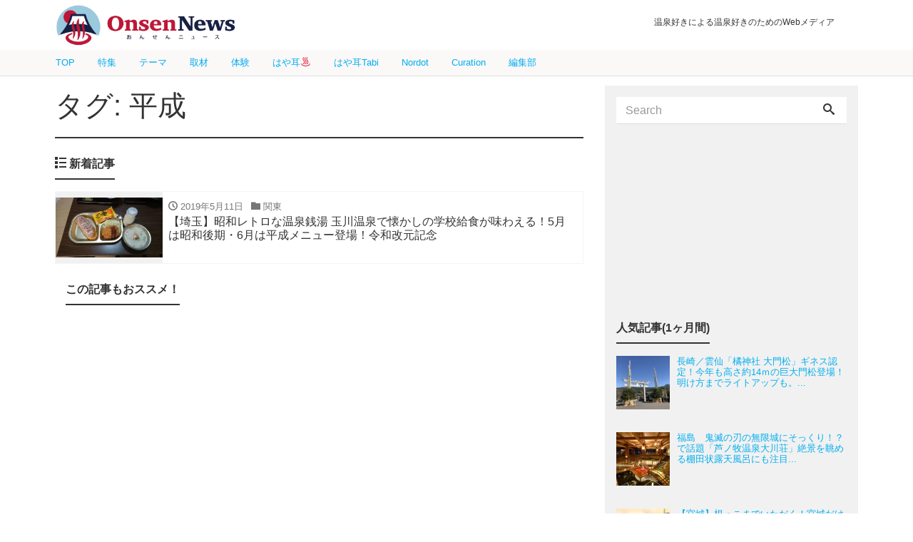

--- FILE ---
content_type: text/html; charset=UTF-8
request_url: https://onsennews.com/tag/%E5%B9%B3%E6%88%90/
body_size: 13373
content:
<!DOCTYPE html>
<html dir="ltr" lang="ja"
	prefix="og: https://ogp.me/ns#" >
<head prefix="og: https://ogp.me/ns# fb: http://ogp.me/ns/fb# blog: https://ogp.me/ns/blog#">
<meta charset="utf-8">
<meta name="viewport" content="width=device-width, initial-scale=1">
<meta name="description" content="温泉好きによる温泉好きのためのWebメディア">
<meta name="author" content="おんせんニュース">
<link rel="start" href="https://onsennews.com" title="TOP">
<!-- OGP -->
<meta property="og:type" content="blog">
<meta property="og:site_name" content="おんせんニュース">
<meta property="og:description" content="温泉好きによる温泉好きのためのWebメディア">
<meta property="og:title" content="おんせんニュース">
<meta property="og:url" content="https://onsennews.com/">
<meta property="og:image" content="https://onsennews.com/wp/wp-content/uploads/2018/11/1812_gokurakuyu__1260_700.jpg">

	<!-- twitter:card -->
<meta name="twitter:card" content="summary_large_image">
<title>平成 - おんせんニュース</title>

		<!-- All in One SEO 4.2.9 - aioseo.com -->
		<meta name="robots" content="max-image-preview:large" />
		<link rel="canonical" href="https://onsennews.com/tag/%E5%B9%B3%E6%88%90/" />
		<meta name="generator" content="All in One SEO (AIOSEO) 4.2.9 " />
		<script type="application/ld+json" class="aioseo-schema">
			{"@context":"https:\/\/schema.org","@graph":[{"@type":"BreadcrumbList","@id":"https:\/\/onsennews.com\/tag\/%E5%B9%B3%E6%88%90\/#breadcrumblist","itemListElement":[{"@type":"ListItem","@id":"https:\/\/onsennews.com\/#listItem","position":1,"item":{"@type":"WebPage","@id":"https:\/\/onsennews.com\/","name":"\u30db\u30fc\u30e0","description":"\u6e29\u6cc9\u597d\u304d\u306b\u3088\u308b\u6e29\u6cc9\u597d\u304d\u306e\u305f\u3081\u306eWeb\u30e1\u30c7\u30a3\u30a2","url":"https:\/\/onsennews.com\/"},"nextItem":"https:\/\/onsennews.com\/tag\/%e5%b9%b3%e6%88%90\/#listItem"},{"@type":"ListItem","@id":"https:\/\/onsennews.com\/tag\/%e5%b9%b3%e6%88%90\/#listItem","position":2,"item":{"@type":"WebPage","@id":"https:\/\/onsennews.com\/tag\/%e5%b9%b3%e6%88%90\/","name":"\u5e73\u6210","url":"https:\/\/onsennews.com\/tag\/%e5%b9%b3%e6%88%90\/"},"previousItem":"https:\/\/onsennews.com\/#listItem"}]},{"@type":"CollectionPage","@id":"https:\/\/onsennews.com\/tag\/%E5%B9%B3%E6%88%90\/#collectionpage","url":"https:\/\/onsennews.com\/tag\/%E5%B9%B3%E6%88%90\/","name":"\u5e73\u6210 - \u304a\u3093\u305b\u3093\u30cb\u30e5\u30fc\u30b9","inLanguage":"ja","isPartOf":{"@id":"https:\/\/onsennews.com\/#website"},"breadcrumb":{"@id":"https:\/\/onsennews.com\/tag\/%E5%B9%B3%E6%88%90\/#breadcrumblist"}},{"@type":"Organization","@id":"https:\/\/onsennews.com\/#organization","name":"\u304a\u3093\u305b\u3093\u30cb\u30e5\u30fc\u30b9","url":"https:\/\/onsennews.com\/"},{"@type":"WebSite","@id":"https:\/\/onsennews.com\/#website","url":"https:\/\/onsennews.com\/","name":"\u304a\u3093\u305b\u3093\u30cb\u30e5\u30fc\u30b9","description":"\u6e29\u6cc9\u597d\u304d\u306b\u3088\u308b\u6e29\u6cc9\u597d\u304d\u306e\u305f\u3081\u306eWeb\u30e1\u30c7\u30a3\u30a2","inLanguage":"ja","publisher":{"@id":"https:\/\/onsennews.com\/#organization"}}]}
		</script>
		<!-- All in One SEO -->

<link rel='dns-prefetch' href='//s.w.org' />
<link rel='dns-prefetch' href='//www.googletagmanager.com' />
<link rel="alternate" type="application/rss+xml" title="おんせんニュース &raquo; フィード" href="https://onsennews.com/feed/" />
<link rel="alternate" type="application/rss+xml" title="おんせんニュース &raquo; コメントフィード" href="https://onsennews.com/comments/feed/" />
<link rel="alternate" type="application/rss+xml" title="おんせんニュース &raquo; 平成 タグのフィード" href="https://onsennews.com/tag/%e5%b9%b3%e6%88%90/feed/" />
		<script type="text/javascript">
			window._wpemojiSettings = {"baseUrl":"https:\/\/s.w.org\/images\/core\/emoji\/12.0.0-1\/72x72\/","ext":".png","svgUrl":"https:\/\/s.w.org\/images\/core\/emoji\/12.0.0-1\/svg\/","svgExt":".svg","source":{"concatemoji":"https:\/\/onsennews.com\/wp-includes\/js\/wp-emoji-release.min.js?ver=5.3.20"}};
			!function(e,a,t){var n,r,o,i=a.createElement("canvas"),p=i.getContext&&i.getContext("2d");function s(e,t){var a=String.fromCharCode;p.clearRect(0,0,i.width,i.height),p.fillText(a.apply(this,e),0,0);e=i.toDataURL();return p.clearRect(0,0,i.width,i.height),p.fillText(a.apply(this,t),0,0),e===i.toDataURL()}function c(e){var t=a.createElement("script");t.src=e,t.defer=t.type="text/javascript",a.getElementsByTagName("head")[0].appendChild(t)}for(o=Array("flag","emoji"),t.supports={everything:!0,everythingExceptFlag:!0},r=0;r<o.length;r++)t.supports[o[r]]=function(e){if(!p||!p.fillText)return!1;switch(p.textBaseline="top",p.font="600 32px Arial",e){case"flag":return s([127987,65039,8205,9895,65039],[127987,65039,8203,9895,65039])?!1:!s([55356,56826,55356,56819],[55356,56826,8203,55356,56819])&&!s([55356,57332,56128,56423,56128,56418,56128,56421,56128,56430,56128,56423,56128,56447],[55356,57332,8203,56128,56423,8203,56128,56418,8203,56128,56421,8203,56128,56430,8203,56128,56423,8203,56128,56447]);case"emoji":return!s([55357,56424,55356,57342,8205,55358,56605,8205,55357,56424,55356,57340],[55357,56424,55356,57342,8203,55358,56605,8203,55357,56424,55356,57340])}return!1}(o[r]),t.supports.everything=t.supports.everything&&t.supports[o[r]],"flag"!==o[r]&&(t.supports.everythingExceptFlag=t.supports.everythingExceptFlag&&t.supports[o[r]]);t.supports.everythingExceptFlag=t.supports.everythingExceptFlag&&!t.supports.flag,t.DOMReady=!1,t.readyCallback=function(){t.DOMReady=!0},t.supports.everything||(n=function(){t.readyCallback()},a.addEventListener?(a.addEventListener("DOMContentLoaded",n,!1),e.addEventListener("load",n,!1)):(e.attachEvent("onload",n),a.attachEvent("onreadystatechange",function(){"complete"===a.readyState&&t.readyCallback()})),(n=t.source||{}).concatemoji?c(n.concatemoji):n.wpemoji&&n.twemoji&&(c(n.twemoji),c(n.wpemoji)))}(window,document,window._wpemojiSettings);
		</script>
		<!-- managing ads with Advanced Ads – https://wpadvancedads.com/ -->		<script>
			//@formatter:off
						advanced_ads_ready=function(){var fns=[],listener,doc=typeof document==="object"&&document,hack=doc&&doc.documentElement.doScroll,domContentLoaded="DOMContentLoaded",loaded=doc&&(hack?/^loaded|^c/:/^loaded|^i|^c/).test(doc.readyState);if(!loaded&&doc){listener=function(){doc.removeEventListener(domContentLoaded,listener);window.removeEventListener("load",listener);loaded=1;while(listener=fns.shift())listener()};doc.addEventListener(domContentLoaded,listener);window.addEventListener("load",listener)}return function(fn){loaded?setTimeout(fn,0):fns.push(fn)}}();
			</script><style type="text/css">
img.wp-smiley,
img.emoji {
	display: inline !important;
	border: none !important;
	box-shadow: none !important;
	height: 1em !important;
	width: 1em !important;
	margin: 0 .07em !important;
	vertical-align: -0.1em !important;
	background: none !important;
	padding: 0 !important;
}
</style>
	<link rel='stylesheet' id='wp-block-library-css'  href='https://onsennews.com/wp-includes/css/dist/block-library/style.min.css?ver=5.3.20' type='text/css' media='all' />
<link rel='stylesheet' id='contact-form-7-css'  href='https://onsennews.com/wp-content/plugins/contact-form-7/includes/css/styles.css?ver=5.1.6' type='text/css' media='all' />
<link rel='stylesheet' id='widgetopts-styles-css'  href='https://onsennews.com/wp-content/plugins/widget-options/assets/css/widget-options.css' type='text/css' media='all' />
<link rel='stylesheet' id='wordpress-popular-posts-css-css'  href='https://onsennews.com/wp-content/plugins/wordpress-popular-posts/assets/css/wpp.css?ver=5.0.2' type='text/css' media='all' />
<link rel='stylesheet' id='bootstrap-css'  href='https://onsennews.com/wp-content/themes/liquid-magazine/css/bootstrap.min.css?ver=5.3.20' type='text/css' media='all' />
<link rel='stylesheet' id='icomoon-css'  href='https://onsennews.com/wp-content/themes/liquid-magazine/css/icomoon.css?ver=5.3.20' type='text/css' media='all' />
<link rel='stylesheet' id='main-css'  href='https://onsennews.com/wp-content/themes/liquid-magazine/css/main.css?ver=5.3.20' type='text/css' media='all' />
<link rel='stylesheet' id='liquid-style-css'  href='https://onsennews.com/wp-content/themes/liquid-magazine/style.css?ver=0.9.7.2' type='text/css' media='all' />
<link rel='stylesheet' id='jquery-lazyloadxt-fadein-css-css'  href='//onsennews.com/wp-content/plugins/a3-lazy-load/assets/css/jquery.lazyloadxt.fadein.css?ver=5.3.20' type='text/css' media='all' />
<link rel='stylesheet' id='a3a3_lazy_load-css'  href='//onsennews.com/wp-content/uploads/sass/a3_lazy_load.min.css?ver=1581901676' type='text/css' media='all' />
<script type='text/javascript' src='https://onsennews.com/wp-includes/js/jquery/jquery.js?ver=1.12.4-wp'></script>
<script type='text/javascript' src='https://onsennews.com/wp-includes/js/jquery/jquery-migrate.min.js?ver=1.4.1'></script>
<script type='text/javascript'>
/* <![CDATA[ */
var wpp_params = {"sampling_active":"0","sampling_rate":"10","ajax_url":"https:\/\/onsennews.com\/wp-json\/wordpress-popular-posts\/v1\/popular-posts","ID":"","token":"c12a56b46d","debug":""};
/* ]]> */
</script>
<script type='text/javascript' src='https://onsennews.com/wp-content/plugins/wordpress-popular-posts/assets/js/wpp-5.0.0.min.js?ver=5.0.2'></script>
<script type='text/javascript' src='https://onsennews.com/wp-content/themes/liquid-magazine/js/bootstrap.min.js?ver=5.3.20'></script>
<script type='text/javascript' src='https://onsennews.com/wp-content/themes/liquid-magazine/js/jquery.adaptive-backgrounds.js?ver=5.3.20'></script>
<script type='text/javascript' src='https://onsennews.com/wp-content/themes/liquid-magazine/js/common.min.js?ver=5.3.20'></script>
<link rel='https://api.w.org/' href='https://onsennews.com/wp-json/' />
<link rel="EditURI" type="application/rsd+xml" title="RSD" href="https://onsennews.com/xmlrpc.php?rsd" />
<link rel="wlwmanifest" type="application/wlwmanifest+xml" href="https://onsennews.com/wp-includes/wlwmanifest.xml" /> 
<meta name="generator" content="Site Kit by Google 1.103.0" />
<!-- Google タグ マネージャー スニペット (Site Kit が追加) -->
<script>
			( function( w, d, s, l, i ) {
				w[l] = w[l] || [];
				w[l].push( {'gtm.start': new Date().getTime(), event: 'gtm.js'} );
				var f = d.getElementsByTagName( s )[0],
					j = d.createElement( s ), dl = l != 'dataLayer' ? '&l=' + l : '';
				j.async = true;
				j.src = 'https://www.googletagmanager.com/gtm.js?id=' + i + dl;
				f.parentNode.insertBefore( j, f );
			} )( window, document, 'script', 'dataLayer', 'GTM-56HRQ8X' );
			
</script>

<!-- (ここまで) Google タグ マネージャー スニペット (Site Kit が追加) -->
<script data-ad-client="ca-pub-7262377554083722" async src="https://pagead2.googlesyndication.com/pagead/js/adsbygoogle.js"></script><link rel="icon" href="https://onsennews.com/wp-content/uploads/2023/03/cropped-onsen_favicon-32x32.png" sizes="32x32" />
<link rel="icon" href="https://onsennews.com/wp-content/uploads/2023/03/cropped-onsen_favicon-192x192.png" sizes="192x192" />
<link rel="apple-touch-icon-precomposed" href="https://onsennews.com/wp-content/uploads/2023/03/cropped-onsen_favicon-180x180.png" />
<meta name="msapplication-TileImage" content="https://onsennews.com/wp-content/uploads/2023/03/cropped-onsen_favicon-270x270.png" />
		<style type="text/css" id="wp-custom-css">
			.logo img {
  margin-top: 0px;
  margin-bottom: 0px;
	height:66px!important
}

.cover{
	display:none;
}

.headline {
  padding: 5px 0 0 0;
  position: fixed;
  z-index: 100;
  width: 100%;
  background-color: #ffffff;
	/* background-color: #f5deb3cc;*/
}

.navbar {
  position: fixed;
  margin-top: 70px;
  z-index: 200;
  background-color: #fbf8f8;
  width: 100%;
}

.navbar-toggle {
  top: -2rem;
	top:-42px
}

.headline .container .row .col-sm-6 {
  padding-right: 3rem;
}

.headline .ttl, .headline .subttl {
  /* font-size: x-small; */
  /* padding: 0; */
  font-size: 12px;
  padding-top: 20px;
  padding-left: 20px;
}

.navbar .container .nav.navbar-nav a {
  font-size: 13px;
  line-height: 15px;
  padding: 10px 1rem;
}

.row.widgets.page_header {
  margin-top: 107px;
}

.mainpost {
  /* margin-top: 2rem; */
  margin-top: 11px!important;
}

.cover {
    /* margin-bottom: 2rem; */
    max-width: 1126px;
    margin: 0 auto;
}
.cover img {
    margin-top: 0px;
    margin-bottom: 0px;
}
.carousel-indicators li,.carousel-indicators li.active {
	background-color: #FFFFFF66;
	border:1px solid #ffffff88;
	width: 14px;
	height: 14px;
}
.carousel-indicators li.active{
    background-color: #33333366;
}	
.carousel-indicators {
    bottom: -1rem;
}
.cover .main h3 a {
	 color:white;
  margin: 20px;
  font-size: 1.8rem;
	 font-weight:bold;
  line-height:2.5rem;
  text-align:left;
}
.cover .main{
	width: 100%;
	margin-bottom:0rem;
}
.widget{
	margin-bottom:0.5rem;
}

.post_body{
	line-height:1.7rem;
}

.table-aboutus tr td:nth-of-type(1){
  width: 25%;
}
h{display:none;}

.wpp-cardview li .wpp-post-title {
    margin: 0 0 0.5rem;
    font-size: 1.1rem;
    line-height: 1.4;
}

.list .list-title.post_ttl {
    font-size: 1rem;
    font-weight: normal;
    margin-bottom: 0px;
    color: #333;
}
.list.col-md-6 .list-title.post_ttl {
	    line-height: 1.35em;
}

.list.col-md-6 div.list-text h3.list-title{height:2.5rem}

.widget_search .form-group{margin-bottom:0px}

.breadcrumb-container{
	  border-top: 0px solid #f5f5f5!important;
    border-bottom: 2px solid #f5f5f5 !important;
}

.breadcrumb{
    background: transparent;
    border-radius: 0;
    padding: .5em 1em;
    border-top: none;
    border-bottom: none!important;
    font-size: small;
    white-space: nowrap;
    overflow: hidden;
    text-overflow: ellipsis;
    max-width: 1156px;
    margin: 0 auto;
}

.breadcrumb>li {
  display: inline;
}
.breadcrumb>li a{
  color: #818a91;
}


.detail{padding-top:1rem;}

.widget.widget_text{
	margin: 0 auto 0.5rem auto;
}
/*va-ad*/
.widget.widget_text .va-ad{
	 width: 100%;
  max-width: 300px;
  margin: 0 auto 0.5rem auto;
}

/*ratio edited*/
.list_big .post_links .post_thumb span {
    width: 100%;
    height: 215px; /*237px*/
}

.ttl_h1 {
    margin-bottom: 1rem;
    line-height: 3.5rem;
}

.magazine a{
	margin:0 3px;
}
.magazine a img{

	height:auto!important;
}

#menu-area  {
    line-height: 1.0em;
}
#menu-about-onsennews{
	line-height:1.1em;
}

#menu-area{
		display: flex;
		flex-wrap: wrap;
	}


.widget-textarea-wordbreak{
	word-break:break-all
}

.container.sns{
	display:none;
}
footer{
	background-color:#ccc;
}

@media (max-width: 1200px) {
    .cover {
    max-width: 1126px;
    margin: 0 auto;
    }
}
@media (min-width: 992px){
	.container{
		max-width: 1156px;
	}
	
.detail.page{margin-top:104px}
}
@media (min-width: 768px){
	.mainpost{margin-top:120px}
	.breadcrumb-container{margin-top:110px}
	.detail{margin-top:4px}
.list .post_links .post_thumb {
    background-position: center center;
    background-repeat: no-repeat;
    background-size: 100% auto;
    -webkit-background-size: 100% auto;
    -moz-background-size: 100% auto;
    -o-background-size: 100% auto;
    -ms-background-size: 100% auto;    
}
}
@media (min-width: 544px){
  .container {
	max-width: 1156px;
  }
	#nav_menu-3{width:100%;}
	footer .row.widgets>div{
	padding:25px 100px 0px 100px;
}
}

@media (max-width: 992px) {
  .navbar .container .nav.navbar-nav a {
    padding: 11px 0.6rem;
  }
	.list_big .post_links .post_thumb span {
		height: 150px;
		width: 150px;
	}
	.list .post_links .list-text{
		padding-top: 2px;
		padding-bottom: 2px;
	}
	.ttl_h1 {
		font-size:1.7rem;
		line-height:2.5rem;
		font-weight: bold;
	}
}
@media (max-width: 767px) {
	.row.widgets.page_header{
		margin-top: 32px;
		visibility:hidden;
	}
	.mainpost{
		margin-top:10px;
	}
/*menu link*/
	#wg_menu_sub ul .menu-item-3314{display:none!important;}

	#wg_menu_sub ul{
		display: inline-flex;
   font-size: 0.8rem;
   flex-wrap: wrap;
   margin: 1px 0 0 0;
 }
	#wg_menu_sub ul li {
    background-color:white;/*beige;*/
    padding: 1px 16px;
    margin: 4px 10px;
		border:solid 3px  #be1638;
		border-radius: 5px;
    font-size: 0.8rem;
	}
	#wg_menu_sub ul li a{
		color:#be1638;
	}
/*image resize hr-vert*/
.list .post_links .post_thumb {
    background-color:rgba(119, 119, 119, 0.1);
    background-position: center center;
    background-repeat: no-repeat;
    background-size: cover;
    -webkit-background-size: cover;
    -moz-background-size: cover;
    -o-background-size: cover;
    -ms-background-size: cover;

}
/*wpp table cell*/
.list.col-md-6 .list-title.post_ttl {
    line-height: 1.5em;
}
.list.col-md-6 div.list-text h3.list-title {
    height: 6em;
}    
.list_big .post_links .list-block {
    display: table;
}
    
.list_big .post_links .list-text {
    display: table-cell;/* block */
    padding: 0.2rem .5rem .75rem .5rem;
}
    
/*wpp table cell line alignment*/
.list_big .post_ttl, .list .list-title.post_ttl{
    line-height: 1.5em;
    height: 4.5em;
    overflow: hidden;
    display: box;
    display: -webkit-box;
    display: -moz-box;
    display: -o-box;
    text-overflow: ellipsis;
    box-orient: vertical;
    line-clamp: 3;
    -webkit-box-orient: vertical;
    -webkit-line-clamp: 3;
    -moz-box-orient: vertical;
    -moz-line-clamp: 3;
    -o-box-orient: vertical;
    -o-line-clamp: 3;
    -ms-box-orient: vertical;
    -ms-line-clamp: 3;
}
  .list .post_links .post_thumb span {
    min-width: 125px;
    min-height: 125px;
  }    
}

@media (max-width: 543px) {
	.headline .container .row div.col-sm-6:nth-child(1){
		text-align:center;
		padding-left:30px
	}
	.headline .container .row .col-sm-6 .logo_text {
		display: none;
	}
	.headline .container .row .col-sm-6  .logo img{
		height:56px!important;
		margin-top:4px;
		margin-bottom:4px;
	} 
	.ttl_h1 {
		font-size:1.4rem;
		line-height:2rem;
		font-weight:bold;
	}
	.cover .main h3 a {
	 color:white;
  margin: 7px;
  font-size: 1rem;
	 font-weight:bold;
  line-height:1.2rem;
  text-align:left;
}
	.carousel-indicators li,.carousel-indicators li.active {
		display:none
}
	.magazine a img{
		width:80%;
	}
	.mainarea .col-md-6, .mainarea .col-md-12, .mainarea .col-xs-12{
		padding-left: 10px;
		padding-right: 10px;
		float:none;
	}
	.sidebar.col-md-4,	.sidebar .col-xs-12{
		padding-left: 0px;
		padding-right: 0px;
		float:none;
	}

	.list .post_links .post_thumb span {
		width: 125px;
		height: 125px;
	}
	#menu-area{
		display: flex;
		flex-wrap: wrap;
	}
	#menu-area  {
    line-height: .8em;
}
#menu-about-onsennews{
	line-height:1.1em;
}
	
}
/*ad*/
@media screen and ( min-width:479px ){
.adstart{ width:100%; text-align:right; font-size:90%; }
#ad{ margin:0px 5px 5px 5px }
#adimg{ width:40%; float:left; margin:0 0 10px 0;}
#adtext{ width:58%; padding-left:2%; float:right; }
#adtext .midashi{ font-weight:bold; font-size: 110%; }
.clearboth { clear: both; }
}
@media screen and ( max-width:479px ){
.adstart{ width:100%; text-align:right; font-size:90%;}
#ad{ margin:0px 5px 5px 5px }
#adimg{ width:38%; float:left; margin:0 0 10px 0; }
#adtext{ width:60%; padding-left:2%; float:right; }
#adtext .midashi{ font-weight:bold; font-size:100%; line-height:1.1;  }
	#adtext .text{ font-size:90%; line-height:1.1; }
}		</style>
		
<!-- JS -->
<!--[if lt IE 9]>
<meta http-equiv="X-UA-Compatible" content="IE=edge">
<script type="text/javascript" src="https://oss.maxcdn.com/html5shiv/3.7.2/html5shiv.min.js"></script>
<script type="text/javascript" src="https://oss.maxcdn.com/respond/1.4.2/respond.min.js"></script>
<![endif]-->
<!-- CSS -->
<style type="text/css">
    /*  customize  */
                    .post_body a, .post_body a:hover, .post_body a:active, .post_body a:visited {
        color: #00aeef;
    }
                /*  custom head  */
        </style>
<style>
img{ margin-top:10px; margin-bottom:5px;}
#cap{ padding-bottom:20px; line-height:1.1; margin-top:0px;　margin-bottom:100px; color:#776451; font-size:90%; line-height:1.7;}
#data{ background-color: #fdeff2; padding: 10px; margin-bottom:1em; }
	
caption{ padding-bottom:20px; line-height:1.1; margin-top:0px;　margin-bottom:100px; color:#776451; font-size:90%; line-height:1.7;}


#beach{ background-color: #e6fcff; padding: 10px; margin-bottom:1em; }
#beach .beach_midashi .summer { font-size:140%;  color:#33bbff; font-family:'Century Gothic';}
#beach .beach_midashi { font-size:110%; color:#ccc3a5; border-bottom: dotted 5px #ffffff; margin-bottom:10px;}
#beach .beach_midashi span { font-size:90%;  color:#999999;}

#data #af_group{  width:100% !important;   padding-left: 0px !important;   margin-left: 0em; margin-top:1em; }
#data #af_group  #data_af{  width:100% !important;   padding: 0px !important;   margin-bottom:0px;   margin-left: 1em; }
</style>
<style>

#data #af_group  #data_af ul {
  padding: 0px !important;
  margin-left: 0em; 
    margin-bottom:0px;
	text-align: left;
  width:100% !important;
  display: -webkit-flex;
 display: flex;
 justify-content: flex-start;
}

#data #af_group  #data_af li {
	width:auto;
	height:3em;
	display: inline-block;
	list-style: none;
	text-align: center;
	font-size:90%;
    padding: 1em 1.5em;
	margin-right: 1em; 
	margin-bottom:1em;
	margin-left: 0; 
}

#data #af_group  #data_af a  {	text-decoration: none;	color:#fff;	font-weight:bold;}
#data #af_group #data_af a li.rakuten {	background:#76ae25;}
#data #af_group  #data_af a li.jalan {	background:#ff6f0f;}
#data #af_group #data_af a li.ikkyu {	background:#d2ae04;}
#data #af_group #data_af a li.air {	background:#063190;}
#data #af_group #data_af a li.rentacar {	background:#fed600;}
#data #af_group #data_af a li.jaf {	background:#00a1e9;}
#data #af_group  #data_af a li.bus {	background:#e9296a;}
#data #af_group #data_af a li.hikaku {	background:#9c27b0;}
</style>
<style>
#kouyou{ background-color: #fbfcd1; padding: 10px; margin-bottom:1em; }
#kouyou .kouyou_midashi .autumn { font-size:140%;  color:#cc221d; font-family:'Century Gothic'; font-weight:bold;}
#kouyou .kouyou_midashi { font-size:110%; color:#543f32; border-bottom: dotted 5px #b4866b; margin-bottom:1em;}
#kouyou .kouyou_midashi span { font-size:90%;  color:#543f32;}
</style>

	<script type="text/javascript" language="javascript">
    var vc_pid = "885299824";
	</script>
	<script type="text/javascript" src="//aml.valuecommerce.com/vcdal.js" async></script>

	<script data-ad-client="ca-pub-7262377554083722" async src="https://pagead2.googlesyndication.com/pagead/js/adsbygoogle.js"></script>

</head>

<body data-rsssl=1 class="archive tag tag-2111">

<!-- FB -->
<div id="fb-root"></div>
<script>(function(d, s, id) {
  var js, fjs = d.getElementsByTagName(s)[0];
  if (d.getElementById(id)) return;
  js = d.createElement(s); js.id = id;
  js.src = "//connect.facebook.net/ja_JP/sdk.js#xfbml=1&version=v2.4";
  fjs.parentNode.insertBefore(js, fjs);
}(document, 'script', 'facebook-jssdk'));</script>

<a id="top"></a>
 <div class="wrapper">
        <div class="headline">
     <div class="container">
      <div class="row">
       <div class="col-sm-6">
        <a href="https://onsennews.com" title="おんせんニュース" class="logo">
                       <img src="https://onsennews.com/wp-content/uploads/2020/02/cropped-onsennews_logo_lj2.png" alt="おんせんニュース">
                   </a>
       </div>
       <div class="col-sm-6">
        <div class="logo_text">
                    <h1 class="subttl">温泉好きによる温泉好きのためのWebメディア</h1>
                </div>
        <div class="sns hidden-sm-down">
                                                    </div>
       </div>
      </div>
     </div>
    </div>
   
    <nav class="navbar navbar-light bg-faded">
     <div class="container">
        <!-- Global Menu -->
                <ul id="menu-%e3%83%a1%e3%82%a4%e3%83%b3%e3%83%a1%e3%83%8b%e3%83%a5%e3%83%bc" class="nav navbar-nav nav navbar-nav"><li id="menu-item-3314" class="menu-item menu-item-type-custom menu-item-object-custom menu-item-home menu-item-3314 nav-item hidden-sm-down"><a href="https://onsennews.com/">TOP</a></li>
<li id="menu-item-41481" class="menu-item menu-item-type-taxonomy menu-item-object-category menu-item-41481 nav-item hidden-sm-down"><a href="https://onsennews.com/special/">特集</a></li>
<li id="menu-item-41483" class="menu-item menu-item-type-taxonomy menu-item-object-category menu-item-41483 nav-item hidden-sm-down"><a href="https://onsennews.com/theme/">テーマ</a></li>
<li id="menu-item-40457" class="menu-item menu-item-type-taxonomy menu-item-object-category menu-item-40457 nav-item hidden-sm-down"><a href="https://onsennews.com/article/">取材</a></li>
<li id="menu-item-41482" class="menu-item menu-item-type-taxonomy menu-item-object-category menu-item-41482 nav-item hidden-sm-down"><a href="https://onsennews.com/visit/">体験</a></li>
<li id="menu-item-68913" class="menu-item menu-item-type-taxonomy menu-item-object-category menu-item-68913 nav-item hidden-sm-down"><a href="https://onsennews.com/hayamimi-onsen/">はや耳♨️</a></li>
<li id="menu-item-68914" class="menu-item menu-item-type-taxonomy menu-item-object-category menu-item-68914 nav-item hidden-sm-down"><a href="https://onsennews.com/hayamimi-tabi/">はや耳Tabi</a></li>
<li id="menu-item-44667" class="menu-item menu-item-type-custom menu-item-object-custom menu-item-44667 nav-item hidden-sm-down"><a href="https://this.kiji.is/-/units/633888204991317089">Nordot</a></li>
<li id="menu-item-68918" class="menu-item menu-item-type-post_type menu-item-object-page menu-item-68918 nav-item hidden-sm-down"><a href="https://onsennews.com/curation-nordot/">Curation</a></li>
<li id="menu-item-45703" class="menu-item menu-item-type-post_type menu-item-object-page menu-item-45703 nav-item hidden-sm-down"><a href="https://onsennews.com/writers/">編集部</a></li>
</ul>          <button type="button" class="navbar-toggle collapsed">
            <span class="sr-only">Toggle navigation</span>
            <span class="icon-bar top-bar"></span>
            <span class="icon-bar middle-bar"></span>
            <span class="icon-bar bottom-bar"></span>
          </button>
        		</div>
		<!--20200130-->
		<div class="container searchform_nav none hidden-md-up">
			<div class="searchform">  
    <form action="https://onsennews.com/" method="get" class="search-form">
        <fieldset class="form-group">
            <label class="screen-reader-text">Search</label>
            <input type="text" name="s" value="" placeholder="Search" class="form-control search-text">
            <button type="submit" value="Search" class="btn btn-primary"><i class="icon icon-search"></i></button>
        </fieldset>
    </form>
</div>		</div>
    </nav>
  
        <div class="row widgets page_header">
        <div id="search-9" class="hidden-md-up col-xs-12"><div class="widget widget_search"><div class="searchform">  
    <form action="https://onsennews.com/" method="get" class="search-form">
        <fieldset class="form-group">
            <label class="screen-reader-text">Search</label>
            <input type="text" name="s" value="" placeholder="Search" class="form-control search-text">
            <button type="submit" value="Search" class="btn btn-primary"><i class="icon icon-search"></i></button>
        </fieldset>
    </form>
</div></div></div>    </div>
            <div class="hero">
        <div class="hero_img" data-adaptive-background data-ab-css-background>&nbsp;</div>
    </div>
    
<div class="detail archive">
	<div class="container">
		<div class="row">
			<div class="col-md-8 mainarea">

				<h1 class="ttl_h1">タグ: 平成</h1>				
				
				<div class="ttl"><i class="icon icon-list"></i> 新着記事</div>

				<div class="row" id="main">
																				<!--20200131-->
					<!--<div class="col-xs-12"><div class="ttl"><i class="icon icon-list"></i> </div></div>
-->
					<!--/20200131-2-->
					<article class="list col-md-12 post-31517 post type-post status-publish format-standard has-post-thumbnail hentry category-saitama category-news category-kanto category-gourmet tag-683 tag-2106 tag-2107 tag-2108 tag-2109 tag-2110 tag-2111 tag-2122">
						<a href="https://onsennews.com/news190511_tamagawa_onsen/" title="【埼玉】昭和レトロな温泉銭湯 玉川温泉で懐かしの学校給食が味わえる！5月は昭和後期・6月は平成メニュー登場！令和改元記念" class="post_links">
							<div class="list-block">
								<div class="post_thumb" style="background-image: url('https://onsennews.com/wp-content/uploads/2016/08/tamagawaonsen_showa2-1080x608.jpg')"><span>&nbsp;</span></div>
								<div class="list-text">
									<span class="post_time"><i class="icon icon-clock"></i> 2019年5月11日</span>
									<span class="post_cat"><i class="icon icon-folder"></i> 関東</span>									<h3 class="list-title post_ttl">【埼玉】昭和レトロな温泉銭湯 玉川温泉で懐かしの学校給食が味わえる！5月は昭和後期・6月は平成メニュー登場！令和改元記念</h3>
								</div>
							</div>
						</a>
					</article>
					<!--20200131-->

																																													 

					<!--/20200131-->
				</div>  

								<div id="custom_html-28" class="widget_text col-xs-12"><div class="widget_text widget widget_custom_html"><div class="ttl">この記事もおススメ！</div><div class="textwidget custom-html-widget"><script async src="https://pagead2.googlesyndication.com/pagead/js/adsbygoogle.js"></script>
<ins class="adsbygoogle"
     style="display:block"
     data-ad-format="autorelaxed"
     data-ad-client="ca-pub-7262377554083722"
     data-ad-slot="2308599762"></ins>
<script>
     (adsbygoogle = window.adsbygoogle || []).push({});
</script></div></div></div>
			</div><!-- /col -->
			           <div class="col-md-4 sidebar">
            <div class="sidebar-inner">
             <div class="row widgets">
                <div id="search-5" class="col-xs-12 old-col-xs-12"><div class="widget widget_search"><div class="searchform">  
    <form action="https://onsennews.com/" method="get" class="search-form">
        <fieldset class="form-group">
            <label class="screen-reader-text">Search</label>
            <input type="text" name="s" value="" placeholder="Search" class="form-control search-text">
            <button type="submit" value="Search" class="btn btn-primary"><i class="icon icon-search"></i></button>
        </fieldset>
    </form>
</div></div></div><div id="custom_html-126" class="widget_text extendedwopts-hide extendedwopts-tablet extendedwopts-mobile col-xs-12"><div class="widget_text extendedwopts-hide extendedwopts-tablet extendedwopts-mobile widget widget_custom_html"><div class="textwidget custom-html-widget"><script async src="https://pagead2.googlesyndication.com/pagead/js/adsbygoogle.js"></script>
<!-- side2 -->
<ins class="adsbygoogle"
     style="display:block"
     data-ad-client="ca-pub-7262377554083722"
     data-ad-slot="9833341345"
     data-ad-format="auto"
     data-full-width-responsive="true"></ins>
<script>
     (adsbygoogle = window.adsbygoogle || []).push({});
</script></div></div></div>
<div id="wpp-2" class="hidden-sm-down col-xs-12"><div class="widget popular-posts">
<div class="ttl">人気記事(1ヶ月間)</div>
<!-- WordPress Popular Posts -->

<ul class="wpp-list">
<li style="font-size:80%; line-height:1.2;"><a href="https://onsennews.com/news161221_tachibana_jinjya/" title="長崎／雲仙「橘神社 大門松」ギネス認定！今年も高さ約14ｍの巨大門松登場！明け方までライトアップも。" target="_self"><img data-img-src="https://onsennews.com/wp-content/uploads/wordpress-popular-posts/2138-featured-75x75.jpg" width="75" height="75" alt="" class="wpp-thumbnail wpp_featured wpp-lazyload wpp_cached_thumb" /></a> <a href="https://onsennews.com/news161221_tachibana_jinjya/" title="長崎／雲仙「橘神社 大門松」ギネス認定！今年も高さ約14ｍの巨大門松登場！明け方までライトアップも。" class="wpp-post-title" target="_self">長崎／雲仙「橘神社 大門松」ギネス認定！今年も高さ約14ｍの巨大門松登場！明け方までライトアップも。...</a> <span class="wpp-meta post-stats"></span></li>
<li style="font-size:80%; line-height:1.2;"><a href="https://onsennews.com/news03200601_ookawaso/" title="福島　鬼滅の刃の無限城にそっくり！？で話題「芦ノ牧温泉大川荘」絶景を眺める棚田状露天風呂にも注目" target="_self"><img data-img-src="https://onsennews.com/wp-content/uploads/wordpress-popular-posts/45499-featured-75x75.jpg" width="75" height="75" alt="" class="wpp-thumbnail wpp_featured wpp-lazyload wpp_cached_thumb" /></a> <a href="https://onsennews.com/news03200601_ookawaso/" title="福島　鬼滅の刃の無限城にそっくり！？で話題「芦ノ牧温泉大川荘」絶景を眺める棚田状露天風呂にも注目" class="wpp-post-title" target="_self">福島　鬼滅の刃の無限城にそっくり！？で話題「芦ノ牧温泉大川荘」絶景を眺める棚田状露天風呂にも注目...</a> <span class="wpp-meta post-stats"></span></li>
<li style="font-size:80%; line-height:1.2;"><a href="https://onsennews.com/news170207_serinabe/" title="【宮城】根っこまでいただく！宮城だけにしかない、セリ（芹）が主役のご当地絶品鍋・せり鍋を味わえる温泉" target="_self"><img data-img-src="https://onsennews.com/wp-content/uploads/wordpress-popular-posts/2518-featured-75x75.jpg" width="75" height="75" alt="" class="wpp-thumbnail wpp_featured wpp-lazyload wpp_cached_thumb" /></a> <a href="https://onsennews.com/news170207_serinabe/" title="【宮城】根っこまでいただく！宮城だけにしかない、セリ（芹）が主役のご当地絶品鍋・せり鍋を味わえる温泉" class="wpp-post-title" target="_self">【宮城】根っこまでいただく！宮城だけにしかない、セリ（芹）が主役のご当地絶品鍋・せり鍋を味わえる温泉...</a> <span class="wpp-meta post-stats"></span></li>
<li style="font-size:80%; line-height:1.2;"><a href="https://onsennews.com/news180221_kumakuma_en/" title="【秋田】しーっ、起こさないようにね！冬眠中のクマをそっと見学できる珍しいイベント！「くまくま園」で温泉入浴つき冬眠見学会〜3/1の指定日" target="_self"><img data-img-src="https://onsennews.com/wp-content/uploads/wordpress-popular-posts/12153-featured-75x75.jpg" width="75" height="75" alt="" class="wpp-thumbnail wpp_featured wpp-lazyload wpp_cached_thumb" /></a> <a href="https://onsennews.com/news180221_kumakuma_en/" title="【秋田】しーっ、起こさないようにね！冬眠中のクマをそっと見学できる珍しいイベント！「くまくま園」で温泉入浴つき冬眠見学会〜3/1の指定日" class="wpp-post-title" target="_self">【秋田】しーっ、起こさないようにね！冬眠中のクマをそっと見学できる珍しいイベント！「くまくま園」で温泉入浴つき冬眠見学会〜3/1の指定日...</a> <span class="wpp-meta post-stats"></span></li>
<li style="font-size:80%; line-height:1.2;"><a href="https://onsennews.com/news180210_koiwai_kamakura_restaurant/" title="【岩手】小岩井農場の冬の風物詩「かまくら食堂」は実は意外と暖かい？みんなでワイワイ焼肉パーティー　〜2/24" target="_self"><img data-img-src="https://onsennews.com/wp-content/uploads/wordpress-popular-posts/12193-featured-75x75.jpg" width="75" height="75" alt="" class="wpp-thumbnail wpp_featured wpp-lazyload wpp_cached_thumb" /></a> <a href="https://onsennews.com/news180210_koiwai_kamakura_restaurant/" title="【岩手】小岩井農場の冬の風物詩「かまくら食堂」は実は意外と暖かい？みんなでワイワイ焼肉パーティー　〜2/24" class="wpp-post-title" target="_self">【岩手】小岩井農場の冬の風物詩「かまくら食堂」は実は意外と暖かい？みんなでワイワイ焼肉パーティー　〜2/24...</a> <span class="wpp-meta post-stats"></span></li>
<li style="font-size:80%; line-height:1.2;"><a href="https://onsennews.com/news171229_freepass_off_tobu-bus/" title="栃木 ・日光湯元温泉　東武バスで路線バスのフリーパスが宿泊者限定で半額に！フリーパス提示で各種割引もあり。" target="_self"><img data-img-src="https://onsennews.com/wp-content/uploads/wordpress-popular-posts/10346-featured-75x75.jpg" width="75" height="75" alt="東武バス" class="wpp-thumbnail wpp_featured wpp-lazyload wpp_cached_thumb" /></a> <a href="https://onsennews.com/news171229_freepass_off_tobu-bus/" title="栃木 ・日光湯元温泉　東武バスで路線バスのフリーパスが宿泊者限定で半額に！フリーパス提示で各種割引もあり。" class="wpp-post-title" target="_self">栃木 ・日光湯元温泉　東武バスで路線バスのフリーパスが宿泊者限定で半額に！フリーパス提示で各種割引もあり。...</a> <span class="wpp-meta post-stats"></span></li>
<li style="font-size:80%; line-height:1.2;"><a href="https://onsennews.com/numajiri-motoyu-extreme/" title="福島・沼尻温泉「エクストリーム温泉」ツアー！湧出量日本一の沼尻元湯でガイド付き野湯体験！6月1日〜" target="_self"><img data-img-src="https://onsennews.com/wp-content/uploads/wordpress-popular-posts/46644-featured-75x75.jpg" width="75" height="75" alt="沼尻温泉元湯「エクストリーム温泉」ガイドツアー" class="wpp-thumbnail wpp_featured wpp-lazyload wpp_cached_thumb" /></a> <a href="https://onsennews.com/numajiri-motoyu-extreme/" title="福島・沼尻温泉「エクストリーム温泉」ツアー！湧出量日本一の沼尻元湯でガイド付き野湯体験！6月1日〜" class="wpp-post-title" target="_self">福島・沼尻温泉「エクストリーム温泉」ツアー！湧出量日本一の沼尻元湯でガイド付き野湯体験！6月1日〜...</a> <span class="wpp-meta post-stats"></span></li>

</ul>

</div></div>
<div id="custom_html-33" class="widget_text col-xs-12"><div class="widget_text widget widget_custom_html"><div class="textwidget custom-html-widget"><div class="">
<a href="https://www.greenpow.co.jp/"><img class="lazy lazy-hidden" src="//onsennews.com/wp-content/plugins/a3-lazy-load/assets/images/lazy_placeholder.gif" data-lazy-type="image" data-src="//onsennews.com/wp/wp-content/uploads/2020/02/greenpower_bn.png" alt="グリーンパワー｜太陽光発電設備の設計・施工、メンテナンス" border="0"><noscript><img src="//onsennews.com/wp/wp-content/uploads/2020/02/greenpower_bn.png" alt="グリーンパワー｜太陽光発電設備の設計・施工、メンテナンス" border="0"></noscript></a>
</div>
<div class="">
<a href="http://mitsuhashi-law.jp/"><img class="lazy lazy-hidden" src="//onsennews.com/wp-content/plugins/a3-lazy-load/assets/images/lazy_placeholder.gif" data-lazy-type="image" data-src="//onsennews.com/wp/wp-content/uploads/2020/02/mitsuhashi_law_bn.png" alt="三橋総合法律事務所" border="0"><noscript><img src="//onsennews.com/wp/wp-content/uploads/2020/02/mitsuhashi_law_bn.png" alt="三橋総合法律事務所" border="0"></noscript></a>
</div></div></div></div><div id="custom_html-114" class="widget_text hidden-sm-down col-xs-12"><div class="widget_text widget widget_custom_html"><div class="textwidget custom-html-widget"><script type="text/javascript">rakuten_design="slide";rakuten_affiliateId="1a8dfa26.54e83d74.1a8dfa27.9ad8612f";rakuten_items="ctsmatch";rakuten_genreId="0";rakuten_size="336x280";rakuten_target="_blank";rakuten_theme="gray";rakuten_border="off";rakuten_auto_mode="on";rakuten_genre_title="off";rakuten_recommend="off";rakuten_ts="1588813468832";</script><script type="text/javascript" src="https://xml.affiliate.rakuten.co.jp/widget/js/rakuten_widget.js"></script></div></div></div><div id="custom_html-113" class="widget_text hidden-sm-down col-xs-12"><div class="widget_text widget widget_custom_html"><div class="textwidget custom-html-widget"><script type="text/javascript">rakuten_design="slide";rakuten_affiliateId="1a8dfa26.54e83d74.1a8dfa27.9ad8612f";rakuten_items="tra-ctsmatch";rakuten_genreId="0";rakuten_size="300x160";rakuten_target="_blank";rakuten_theme="gray";rakuten_border="off";rakuten_auto_mode="on";rakuten_genre_title="off";rakuten_recommend="off";rakuten_ts="1588813639531";</script><script type="text/javascript" src="https://xml.affiliate.rakuten.co.jp/widget/js/rakuten_widget_travel.js"></script></div></div></div><div id="custom_html-24" class="widget_text col-xs-12"><div class="widget_text widget widget_custom_html"><div class="textwidget custom-html-widget"><style>
/*all */
.followme{
	font-size:1rem;
padding:10px 10px;
color:#fff;
background:#a0d8ef;/* bg */
/*font-family: Quicksand;*/
}
	.followme .caption{font-size:.8rem;text-align:left;}
/* btn */
.folllowbtn:before{display:none;}	
.folllowbtn{
color:#424242!important;
border:solid 1px #fff;
background:#fff!important;
border-radius:50%;
position:relative;
display:inline-block;
width:35px;
height:35px;
font-size:20px;
line-height:0px;
text-decoration:none;
transition:.5s;
margin:10px;
}
/* mouse hover */
.folllowbtn:hover{
color:#000!important;
border:solid 1px #fff;/* border */
background:#fff!important;/* bg */
-webkit-transform:translateY(-5px);
-ms-transform:translateY(-5px);
transform:translateY(-5px);
}
/* pos */
.snsbtniti{
display:flex;
flex-flow:row wrap;
justify-content:center;
}
.widget ul{
margin: -5pt 0 0 0;
}
	.widget ul li{border-bottom:none;}
</style>
<div align="center" class="followme">
おんせんニュースをフォロー
<ul class="snsbtniti">
<li><a  href="https://twitter.com/onsennewscom" class="folllowbtn"　rel="noopener"><i class="fab fa-twitter" aria-hidden="true"></i>
</a></li>
<li><a href="https://www.facebook.com/onsenNewsNippon" class="folllowbtn"　rel="noopener"><i class="fab fa-facebook-f" aria-hidden="true"></i>
</a></li>
<li><a href="https://www.instagram.com/onsennewscom" class="folllowbtn"　rel="noopener"><i class="fab fa-instagram" aria-hidden="true"></i>
</a></li>
</ul>
<div class="caption">温泉旅行好きにおすすめの温泉ニュースや旬のご当地グルメ・お得イベントをピックアップ
	</div>
	</div></div></div></div><div id="custom_html-131" class="widget_text extendedwopts-hide extendedwopts-tablet extendedwopts-mobile col-xs-12"><div class="widget_text extendedwopts-hide extendedwopts-tablet extendedwopts-mobile widget widget_custom_html"><div class="textwidget custom-html-widget"><script async src="https://pagead2.googlesyndication.com/pagead/js/adsbygoogle.js"></script>
<!-- side3 -->
<ins class="adsbygoogle"
     style="display:block"
     data-ad-client="ca-pub-7262377554083722"
     data-ad-slot="5109188778"
     data-ad-format="auto"
     data-full-width-responsive="true"></ins>
<script>
     (adsbygoogle = window.adsbygoogle || []).push({});
</script></div></div></div><div id="custom_html-17" class="widget_text col-xs-12"><div class="widget_text widget widget_custom_html"><div class="textwidget custom-html-widget"><a href="https://t.felmat.net/fmcl?ak=H4735D.1.W85138X.K70995P" target="_blank" rel="nofollow noopener noreferrer"><img class="lazy lazy-hidden" src="//onsennews.com/wp-content/plugins/a3-lazy-load/assets/images/lazy_placeholder.gif" data-lazy-type="image" data-src="https://t.felmat.net/fmimg/H4735D.W85138X.K70995P" width="600" height="500" alt="" border="0" /><noscript><img src="https://t.felmat.net/fmimg/H4735D.W85138X.K70995P" width="600" height="500" alt="" border="0" /></noscript></a></div></div></div><div id="custom_html-138" class="widget_text col-xs-12"><div class="widget_text widget widget_custom_html"><div class="textwidget custom-html-widget"><a href="https://www.ry-rental.com/index.php?randyid=135" target="_blank" rel="nofollow noopener no-referrer noreferrer"><img class="lazy lazy-hidden" src="//onsennews.com/wp-content/plugins/a3-lazy-load/assets/images/lazy_placeholder.gif" data-lazy-type="image" data-src="https://onsennews.com/wp-content/uploads/2020/09/日本鞄材300×250.jpg" width="600" height="500" alt="" border="0" /><noscript><img src="https://onsennews.com/wp-content/uploads/2020/09/日本鞄材300×250.jpg" width="600" height="500" alt="" border="0" /></noscript></a></div></div></div>             </div>
            </div>
           </div>
		</div>
	</div>
</div>

<div class="foot">
  <div class="container sns">
                                              </div>
</div>
     
<div class="pagetop">
    <a href="#top"><i class="icon icon-arrow-up2"></i></a>
</div>


<footer>
        <div class="container">
                    <div class="row widgets">
            <div id="nav_menu-4" class="col-xs-12 old-col-sm-4"><div class="widget widget_nav_menu"><div class="ttl">おんせんを地域で探す♨️</div><div class="menu-area-container"><ul id="menu-area" class="menu"><li id="menu-item-40185" class="menu-item menu-item-type-taxonomy menu-item-object-category menu-item-40185 nav-item hidden-sm-down"><a href="https://onsennews.com/hokkaido/">北海道</a></li>
<li id="menu-item-40180" class="menu-item menu-item-type-taxonomy menu-item-object-category menu-item-40180 nav-item hidden-sm-down"><a href="https://onsennews.com/tohoku/">東北</a></li>
<li id="menu-item-40181" class="menu-item menu-item-type-taxonomy menu-item-object-category menu-item-40181 nav-item hidden-sm-down"><a href="https://onsennews.com/kanto/">関東</a></li>
<li id="menu-item-40316" class="menu-item menu-item-type-taxonomy menu-item-object-category menu-item-40316 nav-item hidden-sm-down"><a href="https://onsennews.com/koshinetsu/">甲信越</a></li>
<li id="menu-item-40182" class="menu-item menu-item-type-taxonomy menu-item-object-category menu-item-40182 nav-item hidden-sm-down"><a href="https://onsennews.com/tokai/">東海</a></li>
<li id="menu-item-40186" class="menu-item menu-item-type-taxonomy menu-item-object-category menu-item-40186 nav-item hidden-sm-down"><a href="https://onsennews.com/hokuriku/">北陸</a></li>
<li id="menu-item-40183" class="menu-item menu-item-type-taxonomy menu-item-object-category menu-item-40183 nav-item hidden-sm-down"><a href="https://onsennews.com/kinki/">近畿</a></li>
<li id="menu-item-40187" class="menu-item menu-item-type-taxonomy menu-item-object-category menu-item-40187 nav-item hidden-sm-down"><a href="https://onsennews.com/chugoku-shikoku/">中国四国</a></li>
<li id="menu-item-40184" class="menu-item menu-item-type-taxonomy menu-item-object-category menu-item-40184 nav-item hidden-sm-down"><a href="https://onsennews.com/kyushu/">九州</a></li>
<li id="menu-item-40847" class="menu-item menu-item-type-taxonomy menu-item-object-category menu-item-40847 nav-item hidden-sm-down"><a href="https://onsennews.com/okinawa/">沖縄</a></li>
</ul></div></div></div><div id="nav_menu-3" class="extendedwopts-md-left col-sm-4"><div class="extendedwopts-md-left widget widget_nav_menu"><div class="ttl">おんせんニュースについて♨️</div><div class="menu-about-onsennews-container"><ul id="menu-about-onsennews" class="menu"><li id="menu-item-40176" class="menu-item menu-item-type-post_type menu-item-object-page menu-item-40176 nav-item hidden-sm-down"><a href="https://onsennews.com/aboutus/">運営会社概要　編集部へのお問合せ</a></li>
<li id="menu-item-40177" class="menu-item menu-item-type-post_type menu-item-object-page menu-item-40177 nav-item hidden-sm-down"><a href="https://onsennews.com/privacy_policy/">プライバシーポリシー</a></li>
</ul></div></div></div>          </div>
                  </div>
         <div class="copy">
        (C) 2026 <a href="https://onsennews.com">おんせんニュース</a>. All rights reserved.        <!-- Powered by -->
                <!--Theme by <a href="https://lqd.jp/wp/" rel="nofollow" title="Responsive WordPress Theme LIQUID PRESS">LIQUID PRESS</a>.-->
			 
                <!-- /Powered by -->
        </div>


    </footer>
      
</div><!--/site-wrapper-->

        <script type="text/javascript">
            (function(){
                document.addEventListener('DOMContentLoaded', function(){
                    let wpp_widgets = document.querySelectorAll('.popular-posts-sr');

                    if ( wpp_widgets ) {
                        for (let i = 0; i < wpp_widgets.length; i++) {
                            let wpp_widget = wpp_widgets[i];
                            WordPressPopularPosts.theme(wpp_widget);
                        }
                    }
                });
            })();
        </script>
                <script>
            var WPPImageObserver = null;

            function wpp_load_img(img) {
                if ( ! 'imgSrc' in img.dataset || ! img.dataset.imgSrc )
                    return;

                img.src = img.dataset.imgSrc;

                if ( 'imgSrcset' in img.dataset ) {
                    img.srcset = img.dataset.imgSrcset;
                    img.removeAttribute('data-img-srcset');
                }

                img.classList.remove('wpp-lazyload');
                img.removeAttribute('data-img-src');
                img.classList.add('wpp-lazyloaded');
            }

            function wpp_observe_imgs(){
                let wpp_images = document.querySelectorAll('img.wpp-lazyload'),
                    wpp_widgets = document.querySelectorAll('.popular-posts-sr');

                if ( wpp_images.length || wpp_widgets.length ) {
                    if ( 'IntersectionObserver' in window ) {
                        WPPImageObserver = new IntersectionObserver(function(entries, observer) {
                            entries.forEach(function(entry) {
                                if (entry.isIntersecting) {
                                    let img = entry.target;
                                    wpp_load_img(img);
                                    WPPImageObserver.unobserve(img);
                                }
                            });
                        });

                        if ( wpp_images.length ) {
                            wpp_images.forEach(function(image) {
                                WPPImageObserver.observe(image);
                            });
                        }

                        if ( wpp_widgets.length ) {
                            for (var i = 0; i < wpp_widgets.length; i++) {
                                let wpp_widget_images = wpp_widgets[i].querySelectorAll('img.wpp-lazyload');

                                if ( ! wpp_widget_images.length && wpp_widgets[i].shadowRoot ) {
                                    wpp_widget_images = wpp_widgets[i].shadowRoot.querySelectorAll('img.wpp-lazyload');
                                }

                                if ( wpp_widget_images.length ) {
                                    wpp_widget_images.forEach(function(image) {
                                        WPPImageObserver.observe(image);
                                    });
                                }
                            }
                        }
                    } /** Fallback for older browsers */
                    else {
                        if ( wpp_images.length ) {
                            for (var i = 0; i < wpp_images.length; i++) {
                                wpp_load_img(wpp_images[i]);
                                wpp_images[i].classList.remove('wpp-lazyloaded');
                            }
                        }

                        if ( wpp_widgets.length ) {
                            for (var j = 0; j < wpp_widgets.length; j++) {
                                let wpp_widget = wpp_widgets[j],
                                    wpp_widget_images = wpp_widget.querySelectorAll('img.wpp-lazyload');

                                if ( ! wpp_widget_images.length && wpp_widget.shadowRoot ) {
                                    wpp_widget_images = wpp_widget.shadowRoot.querySelectorAll('img.wpp-lazyload');
                                }

                                if ( wpp_widget_images.length ) {
                                    for (var k = 0; k < wpp_widget_images.length; k++) {
                                        wpp_load_img(wpp_widget_images[k]);
                                        wpp_widget_images[k].classList.remove('wpp-lazyloaded');
                                    }
                                }
                            }
                        }
                    }
                }
            }

            document.addEventListener('DOMContentLoaded', function() {
                wpp_observe_imgs();

                // When an ajaxified WPP widget loads,
                // Lazy load its images
                document.addEventListener('wpp-onload', function(){
                    wpp_observe_imgs();
                });
            });
        </script>
        		<!-- Google タグ マネージャー (noscript) スニペット (Site Kit が追加) -->
		<noscript>
			<iframe src="https://www.googletagmanager.com/ns.html?id=GTM-56HRQ8X" height="0" width="0" style="display:none;visibility:hidden"></iframe>
		</noscript>
		<!-- (ここまで) Google タグ マネージャー (noscript) スニペット (Site Kit が追加) -->
		<script type='text/javascript'>
/* <![CDATA[ */
var wpcf7 = {"apiSettings":{"root":"https:\/\/onsennews.com\/wp-json\/contact-form-7\/v1","namespace":"contact-form-7\/v1"},"cached":"1"};
/* ]]> */
</script>
<script type='text/javascript' src='https://onsennews.com/wp-content/plugins/contact-form-7/includes/js/scripts.js?ver=5.1.6'></script>
<script type='text/javascript'>
/* <![CDATA[ */
var a3_lazyload_params = {"apply_images":"1","apply_videos":"1"};
/* ]]> */
</script>
<script type='text/javascript' src='//onsennews.com/wp-content/plugins/a3-lazy-load/assets/js/jquery.lazyloadxt.extra.min.js?ver=2.4.3'></script>
<script type='text/javascript' src='//onsennews.com/wp-content/plugins/a3-lazy-load/assets/js/jquery.lazyloadxt.srcset.min.js?ver=2.4.3'></script>
<script type='text/javascript'>
/* <![CDATA[ */
var a3_lazyload_extend_params = {"edgeY":"0","horizontal_container_classnames":""};
/* ]]> */
</script>
<script type='text/javascript' src='//onsennews.com/wp-content/plugins/a3-lazy-load/assets/js/jquery.lazyloadxt.extend.js?ver=2.4.3'></script>
<script type='text/javascript' src='https://onsennews.com/wp-includes/js/wp-embed.min.js?ver=5.3.20'></script>

</body>
</html>

--- FILE ---
content_type: text/html; charset=utf-8
request_url: https://www.google.com/recaptcha/api2/aframe
body_size: 257
content:
<!DOCTYPE HTML><html><head><meta http-equiv="content-type" content="text/html; charset=UTF-8"></head><body><script nonce="TN0G-UjrM77CwsoEjd6tLg">/** Anti-fraud and anti-abuse applications only. See google.com/recaptcha */ try{var clients={'sodar':'https://pagead2.googlesyndication.com/pagead/sodar?'};window.addEventListener("message",function(a){try{if(a.source===window.parent){var b=JSON.parse(a.data);var c=clients[b['id']];if(c){var d=document.createElement('img');d.src=c+b['params']+'&rc='+(localStorage.getItem("rc::a")?sessionStorage.getItem("rc::b"):"");window.document.body.appendChild(d);sessionStorage.setItem("rc::e",parseInt(sessionStorage.getItem("rc::e")||0)+1);localStorage.setItem("rc::h",'1768755582221');}}}catch(b){}});window.parent.postMessage("_grecaptcha_ready", "*");}catch(b){}</script></body></html>